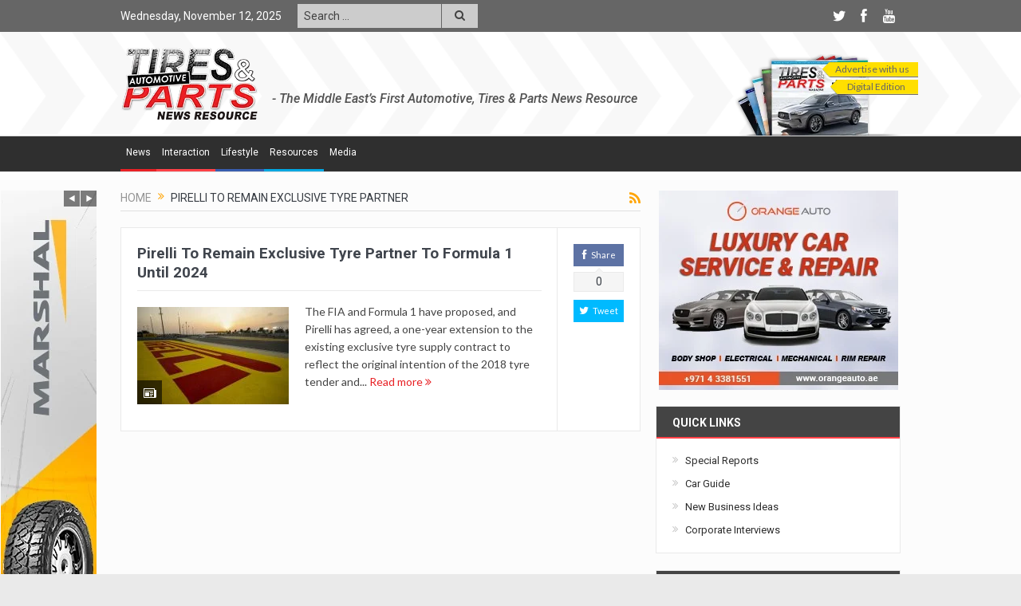

--- FILE ---
content_type: text/html; charset=UTF-8
request_url: https://tiresandparts.net/tag/pirelli-to-remain-exclusive-tyre-partner/
body_size: 19407
content:
<!DOCTYPE html>
<!--[if lt IE 7]>      <html class="no-js lt-ie9 lt-ie8 lt-ie7" lang="en-US"> <![endif]-->
<!--[if IE 7]>         <html class="no-js lt-ie9 lt-ie8" lang="en-US"> <![endif]-->
<!--[if IE 8]>         <html class="no-js lt-ie9" lang="en-US"> <![endif]-->
<!--[if gt IE 8]><!--> <html class="no-js" lang="en-US"> <!--<![endif]-->
    <head>
	<meta charset="UTF-8" />
        <meta http-equiv="X-UA-Compatible" content="IE=edge,chrome=1">
	<title>Pirelli To Remain Exclusive Tyre Partner Archives - Tires &amp; Parts News</title>
	<link rel="profile" href="http://gmpg.org/xfn/11">
	<link rel="pingback" href="https://tiresandparts.net/xmlrpc.php">

<meta name="viewport" content="width=device-width, initial-scale=1, maximum-scale=1">
<link rel="shortcut icon" href="https://tiresandparts.net/wp-content/uploads/tp-icon.png" />
<link rel="apple-touch-icon" href="https://tiresandparts.net/wp-content/uploads/tp-icon.png" />

<link rel="pingback" href="https://tiresandparts.net/xmlrpc.php" />
        <!--[if lt IE 9]>
	<script src="https://tiresandparts.net/wp-content/themes/tiresandpartsnews/framework/helpers/js/html5.js"></script>
	<script src="https://tiresandparts.net/wp-content/themes/tiresandpartsnews/framework/helpers/js/IE9.js"></script>
	<![endif]-->
	
<!-- This site is optimized with the Yoast SEO plugin v12.4 - https://yoast.com/wordpress/plugins/seo/ -->
<meta name="robots" content="max-snippet:-1, max-image-preview:large, max-video-preview:-1"/>
<link rel="canonical" href="https://tiresandparts.net/tag/pirelli-to-remain-exclusive-tyre-partner/" />
<meta name="twitter:card" content="summary" />
<meta name="twitter:title" content="Pirelli To Remain Exclusive Tyre Partner Archives - Tires &amp; Parts News" />
<script type='application/ld+json' class='yoast-schema-graph yoast-schema-graph--main'>{"@context":"https://schema.org","@graph":[{"@type":"WebSite","@id":"https://tiresandparts.net/#website","url":"https://tiresandparts.net/","name":"Tires &amp; Parts News","potentialAction":{"@type":"SearchAction","target":"https://tiresandparts.net/?s={search_term_string}","query-input":"required name=search_term_string"}},{"@type":"CollectionPage","@id":"https://tiresandparts.net/tag/pirelli-to-remain-exclusive-tyre-partner/#webpage","url":"https://tiresandparts.net/tag/pirelli-to-remain-exclusive-tyre-partner/","inLanguage":"en-US","name":"Pirelli To Remain Exclusive Tyre Partner Archives - Tires &amp; Parts News","isPartOf":{"@id":"https://tiresandparts.net/#website"}}]}</script>
<!-- / Yoast SEO plugin. -->

<link rel='dns-prefetch' href='//fonts.googleapis.com' />
<link rel='dns-prefetch' href='//s.w.org' />
<link rel="alternate" type="application/rss+xml" title="Tires &amp; Parts News &raquo; Feed" href="https://tiresandparts.net/feed/" />
<link rel="alternate" type="application/rss+xml" title="Tires &amp; Parts News &raquo; Comments Feed" href="https://tiresandparts.net/comments/feed/" />
<link rel="alternate" type="application/rss+xml" title="Tires &amp; Parts News &raquo; Pirelli To Remain Exclusive Tyre Partner Tag Feed" href="https://tiresandparts.net/tag/pirelli-to-remain-exclusive-tyre-partner/feed/" />
		<script type="text/javascript">
			window._wpemojiSettings = {"baseUrl":"https:\/\/s.w.org\/images\/core\/emoji\/11\/72x72\/","ext":".png","svgUrl":"https:\/\/s.w.org\/images\/core\/emoji\/11\/svg\/","svgExt":".svg","source":{"concatemoji":"https:\/\/tiresandparts.net\/wp-includes\/js\/wp-emoji-release.min.js?ver=5.0.24"}};
			!function(e,a,t){var n,r,o,i=a.createElement("canvas"),p=i.getContext&&i.getContext("2d");function s(e,t){var a=String.fromCharCode;p.clearRect(0,0,i.width,i.height),p.fillText(a.apply(this,e),0,0);e=i.toDataURL();return p.clearRect(0,0,i.width,i.height),p.fillText(a.apply(this,t),0,0),e===i.toDataURL()}function c(e){var t=a.createElement("script");t.src=e,t.defer=t.type="text/javascript",a.getElementsByTagName("head")[0].appendChild(t)}for(o=Array("flag","emoji"),t.supports={everything:!0,everythingExceptFlag:!0},r=0;r<o.length;r++)t.supports[o[r]]=function(e){if(!p||!p.fillText)return!1;switch(p.textBaseline="top",p.font="600 32px Arial",e){case"flag":return s([55356,56826,55356,56819],[55356,56826,8203,55356,56819])?!1:!s([55356,57332,56128,56423,56128,56418,56128,56421,56128,56430,56128,56423,56128,56447],[55356,57332,8203,56128,56423,8203,56128,56418,8203,56128,56421,8203,56128,56430,8203,56128,56423,8203,56128,56447]);case"emoji":return!s([55358,56760,9792,65039],[55358,56760,8203,9792,65039])}return!1}(o[r]),t.supports.everything=t.supports.everything&&t.supports[o[r]],"flag"!==o[r]&&(t.supports.everythingExceptFlag=t.supports.everythingExceptFlag&&t.supports[o[r]]);t.supports.everythingExceptFlag=t.supports.everythingExceptFlag&&!t.supports.flag,t.DOMReady=!1,t.readyCallback=function(){t.DOMReady=!0},t.supports.everything||(n=function(){t.readyCallback()},a.addEventListener?(a.addEventListener("DOMContentLoaded",n,!1),e.addEventListener("load",n,!1)):(e.attachEvent("onload",n),a.attachEvent("onreadystatechange",function(){"complete"===a.readyState&&t.readyCallback()})),(n=t.source||{}).concatemoji?c(n.concatemoji):n.wpemoji&&n.twemoji&&(c(n.twemoji),c(n.wpemoji)))}(window,document,window._wpemojiSettings);
		</script>
		<style type="text/css">
img.wp-smiley,
img.emoji {
	display: inline !important;
	border: none !important;
	box-shadow: none !important;
	height: 1em !important;
	width: 1em !important;
	margin: 0 .07em !important;
	vertical-align: -0.1em !important;
	background: none !important;
	padding: 0 !important;
}
</style>
<link rel='stylesheet' id='wp-block-library-css'  href='https://tiresandparts.net/wp-includes/css/dist/block-library/style.min.css?ver=5.0.24' type='text/css' media='all' />
<link rel='stylesheet' id='plugins-css'  href='https://tiresandparts.net/wp-content/themes/tiresandpartsnews/css/plugins.css?ver=5.0.24' type='text/css' media='all' />
<link rel='stylesheet' id='main-css'  href='https://tiresandparts.net/wp-content/themes/tiresandpartsnews/css/main.css?ver=5.0.24' type='text/css' media='all' />
<link rel='stylesheet' id='responsive-css'  href='https://tiresandparts.net/wp-content/themes/tiresandpartsnews/css/media.css?ver=5.0.24' type='text/css' media='all' />
<link rel='stylesheet' id='style-css'  href='https://tiresandparts.net/wp-content/themes/tiresandpartsnews/style.css?ver=5.0.24' type='text/css' media='all' />
<!--[if lt IE 9]>
<link rel='stylesheet' id='vc_lte_ie9-css'  href='https://tiresandparts.net/wp-content/plugins/js_composer/assets/css/vc_lte_ie9.min.css?ver=6.0.3' type='text/css' media='screen' />
<![endif]-->
<link rel='stylesheet' id='redux-google-fonts-mom_options-css'  href='https://fonts.googleapis.com/css?family=Roboto%3A100%2C300%2C400%2C500%2C700%2C900%2C100italic%2C300italic%2C400italic%2C500italic%2C700italic%2C900italic%7CLato&#038;subset=latin&#038;ver=1734088882' type='text/css' media='all' />
<script type='text/javascript' src='https://tiresandparts.net/wp-includes/js/jquery/jquery.js?ver=1.12.4'></script>
<script type='text/javascript' src='https://tiresandparts.net/wp-includes/js/jquery/jquery-migrate.min.js?ver=1.4.1'></script>
<link rel='https://api.w.org/' href='https://tiresandparts.net/wp-json/' />
<link rel="EditURI" type="application/rsd+xml" title="RSD" href="https://tiresandparts.net/xmlrpc.php?rsd" />
<link rel="wlwmanifest" type="application/wlwmanifest+xml" href="https://tiresandparts.net/wp-includes/wlwmanifest.xml" /> 
<meta name="generator" content="WordPress 5.0.24" />
<meta name="generator" content="Powered by WPBakery Page Builder - drag and drop page builder for WordPress."/>
<style type="text/css" title="dynamic-css" class="options-output">.mom_main_font,.topbar,#navigation .main-menu,.breaking-news,.breaking-news .bn-title,.feature-slider li .slide-caption h2,.news-box .nb-header .nb-title,a.show-more,.widget .widget-title,.widget .mom-socials-counter ul li,.main_tabs .tabs a,.mom-login-widget,.mom-login-widget input,.mom-newsletter h4,.mom-newsletter input,.mpsw-slider .slide-caption,.tagcloud a,button,input,select,textarea,.weather-widget,.weather-widget h3,.nb-inner-wrap .search-results-title,.show_all_results,.mom-social-share .ss-icon span.count,.mom-timeline,.mom-reveiw-system .review-header h2,.mom-reveiw-system .review-summary h3,.mom-reveiw-system .user-rate h3,.mom-reveiw-system .review-summary .review-score,.mom-reveiw-system .mom-bar,.mom-reveiw-system .review-footer,.mom-reveiw-system .stars-cr .cr,.mom-reveiw-system .review-circles .review-circle,.p-single .post-tags,.np-posts ul li .details .link,h2.single-title,.page-title,label,.portfolio-filter li,.pagination .main-title h1,.main-title h2,.main-title h3,.main-title h4,.main-title h5,.main-title h6,.mom-e3lan-empty,.user-star-rate .yr,.comment-wrap .commentnumber,.copyrights-area,.news-box .nb-footer a,#bbpress-forums li.bbp-header,.bbp-forum-title,div.bbp-template-notice,div.indicator-hint,#bbpress-forums fieldset.bbp-form legend,.bbp-s-title,#bbpress-forums .bbp-admin-links a,#bbpress-forums #bbp-user-wrapper h2.entry-title,.mom_breadcrumb,.single-author-box .articles-count,.not-found-wrap,.not-found-wrap h1,.gallery-post-slider.feature-slider li .slide-caption.fs-caption-alt p,.chat-author,.accordion .acc_title,.acch_numbers,.logo span,.device-menu-holder,#navigation .device-menu,.widget li .cat_num, .wp-caption-text, .mom_quote, div.progress_bar span, .widget_display_stats dl, .feature-slider .fs-nav.numbers a{font-family:Roboto;}.button, .scrolling-box .sb-item h3, .widget ul li, .older-articles ul li, .copyrights-text, #comments .single-comment .comment-content .comment-reply-link, #comments .single-comment .comment-content .comment-edit-link, #navigation .main-menu > li .cats-mega-wrap .subcat li .subcat-title, .widget ul.twiter-list, #bbpress-forums ul.bbp-replies .bbp-reply-content .bbp-author-name, h1, h2, h3, h4, h5, h6{font-family:Roboto;}body{font-family:Lato;font-weight:normal;font-style:normal;color:#444444;}body, body.layout-boxed{background-repeat:repeat-x;background-attachment:fixed;background-position:left top;background-image:url('https://tiresandparts.net/wp-content/uploads/bg.jpg');}{color:#666666;}.topbar, .copyrights-area, .topbar .top-nav > li ul.sub-menu li a:hover{background-color:#666666;}.topbar, .copyrights-area, .topbar .top-nav li a, .copyrights-text, .footer_menu li a{color:#ffffff;}{color:#666666;}.topbar .top-nav > li a:hover, .topbar .top-nav > li.current-menu-item a, .topbar .top-nav > li ul.sub-menu{background-color:#666666;}{color:#cccccc;}.topbar .top-nav > li ul.sub-menu li, .topbar .top-nav > li ul.sub-menu li:hover, .topbar .top-nav > li ul.sub-menu li:hover+li, .topbar .top-nav > li ul.sub-menu li a:hover, .topbar .top-nav > li ul.sub-menu{border-color:#cccccc;}.mom-social-icons li a.vector_icon{color:#ffffff;}{color:#cccccc;}.topbar input, .topbar select, .topbar textarea{background-color:#cccccc;}.topbar input, .topbar select, .topbar textarea{color:#424242;}{color:#cccccc;}.topbar .search-form button{background-color:#cccccc;}.topbar .search-form button{color:#424242;}.header{background-repeat:no-repeat;background-size:cover;background-position:left top;background-image:url('https://tiresandparts.net/wp-content/uploads/headerbg.png');}.navigation-inner,#navigation .nav-button, .nb-inner-wrap .search-results-title, .show_all_results, .nb-inner-wrap ul.s-results .s-img .post_format{background-color:#2f2f2f;}.main-menu > li:not(.current-menu-item):not(.current-menu-ancestor) > a, #navigation .nav-button, .nb-inner-wrap ul.s-results .s-details h4, .nb-inner-wrap .search-results-title, .show_all_results a,  .ajax_search_results .sw-not_found{color:#ffffff;}{color:#2f2f2f;}.breaking-news .bn-title{background-color:#2f2f2f;}.breaking-news .bn-title:after{border-left-color:#2f2f2f;}body.rtl .breaking-news .bn-title:after{border-right-color:#2f2f2f;}{color:#cbcbcb;}#footer{background-color:#cbcbcb;}#footer .widget .widget-title{color:#666666;}{color:#cbcbcb;}#footer .widget .widget-title{border-color:#cbcbcb;}#footer .widget, #footer .widget a{color:#666666;}{color:#cbcbcb;}#footer .widget ul li{border-color:#cbcbcb;}</style><style type="text/css">
    
.header > .inner, .header .logo {
line-height: 128px;
height: 128px;
}
.topbar ::-webkit-input-placeholder {
color:#424242;
}
.topbar  :-moz-placeholder { /* Firefox 18- */
color:#424242;  
}
.topbar ::-moz-placeholder {  /* Firefox 19+ */
color:#424242;  
}
.topbar :-ms-input-placeholder {  
color:#424242;  
}
.show_all_results a i, .search-wrap ul.s-results .s-img .post_format {
color: #ffffff;
}
/* Category background */
                        .simptip-movable:after, .simptip-movable:before {
-moz-box-sizing: content-box !important;
-webkit-box-sizing: content-box !important;
box-sizing: content-box !important;    
}                    


.related.products {
visibility:hidden;
}


/* tp header customisation starts here */

#tpheader {
	width: 810px;
margin-right: -22px;
	}

#tpheader #tpsubscribebutton {
	float: right;
	height: 95px;
	width: 230px;
	background-image: url(https://tiresandparts.net/wp-content/uploads/subscribebg.png);
	background-repeat: no-repeat;
	background-position: center bottom;
	padding-top: 15px;
}
#tpheader #tptagline {
	float: left;
	height: 30px;
	width: 538px;
	line-height: 18px;
	font-size: 16px;
	font-weight: 500;
	color: #535353;
	font-family: 'Roboto', sans-serif;
	font-style: italic;
	margin-top: 55px;
}
@media only screen and (min-width: 0) and (max-width: 1000px) {
#tpheader #tptagline {
	display: none;
}	
}
a.tpsubscribemenulink {
	font-weight: normal;
	height: 19px;
	border-top-style: none;
	border-right-style: none;
	border-bottom-style: none;
	border-left-style: none;
	line-height: 18px;
	width: 115px;
	float: right;
	clear: both;
	font-size: 12px;
	text-align: center;
	background-image: url(https://tiresandparts.net/wp-content/uploads/subscribearrow.png);
	background-repeat: no-repeat;
	background-position: left top;
	margin: 3px 0 0 0;
	padding: 0 0 0 5px;
	color: #666666;
}

a.tpsubscribemenulink:hover {
	color: #FFF;
	background-image: url(https://tiresandparts.net/wp-content/uploads/subscribearrowhover.png);
	background-repeat: no-repeat;
	background-position: left top;
}

/* tp header customisation ends here */


/* Custom menu colors starts here */

.navigation_highlight_ancestor #navigation .main-menu > li.current-menu-parent > a {color: #000000 !important;}

ul#menu-top-main li.tpmenu1:hover, ul#menu-top-main li.tpmenu1 a:hover {
	background-color: #e82125;
	color: #ffffff;
border-color: #e82125;
	}
#navigation .main-menu > li.tpmenu1 .cats-mega-wrap .subcat li .subcat-title a:hover {
	background-color: #e82125;
	color: #ffffff;
	}
ul#menu-top-main li.tpmenu2:hover, ul#menu-top-main li.tpmenu2 a:hover {
	background-color: #ff4147;
	color: #ffffff;
	}
#navigation .main-menu > li.tpmenu2 .cats-mega-wrap .subcat li .subcat-title a:hover {
	background-color: #ff4147;
	color: #ffffff;
	}
ul#menu-top-main li.tpmenu3:hover, ul#menu-top-main li.tpmenu3 a:hover {
	background-color: #385dae;
	color: #ffffff;
	}
#navigation .main-menu > li.tpmenu3 .cats-mega-wrap .subcat li .subcat-title a:hover {
	background-color: #385dae;
	color: #ffffff;
	}
ul#menu-top-main li.tpmenu4:hover, ul#menu-top-main li.tpmenu4 a:hover {
	background-color: #00a7e1;
	color: #ffffff;
	}
#navigation .main-menu > li.tpmenu4 .cats-mega-wrap .subcat li .subcat-title a:hover {
	background-color: #00a7e1;
	color: #ffffff;
	}
ul#menu-top-main li.tpmenu5:hover, ul#menu-top-main li.tpmenu5 a:hover {
	background-color: #f7941d;
	color: #ffffff;
	}
#navigation .main-menu > li.tpmenu5 .cats-mega-wrap .subcat li .subcat-title a:hover {
	background-color: #f7941d;
	color: #ffffff;
	}
ul#menu-top-main li.tpmenu6:hover, ul#menu-top-main li.tpmenu6 a:hover {
	background-color: #ffcc00;
	color: #ffffff;
	}
#navigation .main-menu > li.tpmenu6 .cats-mega-wrap .subcat li .subcat-title a:hover {
	background-color: #ffcc00;
	color: #ffffff;
	}
ul#menu-top-main li.tpmenu7:hover, ul#menu-top-main li.tpmenu7 a:hover {
	background-color: #096549;
	color: #ffffff;
	}
#navigation .main-menu > li.tpmenu7 .cats-mega-wrap .subcat li .subcat-title a:hover {
	background-color: #096549;
	color: #ffffff;
	}
ul#menu-top-main li.tpmenu8:hover, ul#menu-top-main li.tpmenu8 a:hover {
	background-color: #9fd9b4;
	color: #ffffff;
	}
#navigation .main-menu > li.tpmenu8 .cats-mega-wrap .subcat li .subcat-title a:hover {
	background-color: #9fd9b4;
	color: #ffffff;
	}
ul#menu-top-main li.tpmenu9:hover, ul#menu-top-main li.tpmenu9 a:hover {
	background-color: #442161;
	color: #ffffff;
	}
#navigation .main-menu > li.tpmenu9 .cats-mega-wrap .subcat li .subcat-title a:hover {
	background-color: #442161;
	color: #ffffff;
	}
ul#menu-top-main li.tpmenu10:hover, ul#menu-top-main li.tpmenu10 a:hover {
	background-color: #D29FC9;
	color: #ffffff;
	}
#navigation .main-menu > li.tpmenu10 .cats-mega-wrap .subcat li .subcat-title a:hover {
	background-color: #D29FC9;
	color: #ffffff;
	}
	





ul#menu-top-main li.tpmenu1 {
	border-bottom: #e82125 3px solid;
	}
ul#menu-top-main li.tpmenu2 {
	border-bottom: #ff4147 3px solid;
	}
ul#menu-top-main li.tpmenu3 {
	border-bottom: #385dae 3px solid;
	}
ul#menu-top-main li.tpmenu4 {
	border-bottom: #00a7e1 3px solid;
	}
ul#menu-top-main li.tpmenu5 {
	border-bottom: #f7941d 3px solid;
	}
ul#menu-top-main li.tpmenu6 {
	border-bottom: #ffcc00 3px solid;
	}
ul#menu-top-main li.tpmenu7 {
	border-bottom: #096549 3px solid;
	}
ul#menu-top-main li.tpmenu8 {
	border-bottom: #9fd9b4 3px solid;
	}
ul#menu-top-main li.tpmenu9 {
	border-bottom: #442161 3px solid;
	}
ul#menu-top-main li.tpmenu10 {
	border-bottom: #D29FC9 3px solid;
	}
/* Custom menu colors ends here */

/* Custom Title Bottom Border color Starts here */

div.titlecolor1 header.nb-header, div.titlecolor1 div.main_tabs ul.tabs, div.sidebar div.widget-1 div.widget-head, div.advanced-search-form + div.news-box header.nb-header {
	border-bottom: #e82125 2px solid;
	}
div.titlecolor2 header.nb-header, div.titlecolor2 div.main_tabs ul.tabs, div.sidebar div.widget-2 div.widget-head {
	border-bottom: #ff4147 2px solid;
	}
div.titlecolor3 header.nb-header, div.titlecolor3 div.main_tabs ul.tabs, div.sidebar div.widget-3 div.widget-head {
	border-bottom: #385dae 2px solid;
	}
div.titlecolor4 header.nb-header, div.titlecolor4 div.main_tabs ul.tabs, div.sidebar div.widget-4 div.widget-head {
	border-bottom: #00a7e1 2px solid;
	}
div.titlecolor5 header.nb-header, div.titlecolor5 div.main_tabs ul.tabs, div.sidebar div.widget-5 div.widget-head {
	border-bottom: #f7941d 2px solid;
	}
div.titlecolor6 header.nb-header, div.titlecolor6 div.main_tabs ul.tabs, div.sidebar div.widget-6 div.widget-head {
	border-bottom: #ffcc00 2px solid;
	}
div.titlecolor7 header.nb-header, div.titlecolor7 div.main_tabs ul.tabs, div.sidebar div.widget-7 div.widget-head {
	border-bottom: #096549 2px solid;
	}
div.titlecolor8 header.nb-header, div.titlecolor8 div.main_tabs ul.tabs, div.sidebar div.widget-8 div.widget-head {
	border-bottom: #9fd9b4 2px solid;
	}
div.titlecolor9 header.nb-header, div.titlecolor9 div.main_tabs ul.tabs, div.sidebar div.widget-9 div.widget-head {
	border-bottom: #442161 2px solid;
	}
div.titlecolor10 header.nb-header, div.titlecolor10 div.main_tabs ul.tabs, div.sidebar div.widget-10 div.widget-head {
	border-bottom: #D29FC9 2px solid;
	}
/* Custom Title Bottom Border color Ends here */

#header-wrapper .top_banner .inner {width: 1000px !important;}</style>
<noscript><style> .wpb_animate_when_almost_visible { opacity: 1; }</style></noscript>    </head>
    <body class="archive tag tag-pirelli-to-remain-exclusive-tyre-partner tag-9745 right-sidebar layout-boxed fade-imgs-in-appear sticky_navigation_on navigation_highlight_ancestor ticker_has_live_time time_in_twelve_format smooth_scroll_enable open_images_in_lightbox wpb-js-composer js-comp-ver-6.0.3 vc_responsive" itemscope="itemscope" itemtype="http://schema.org/WebPage">
    
        <!--[if lt IE 7]>
            <p class="browsehappy">You are using an <strong>outdated</strong> browser. Please <a href="http://browsehappy.com/">upgrade your browser</a> to improve your experience.</p>
        <![endif]-->
        <div class="boxed-wrap clearfix">
	    <div id="header-wrapper">
                         <div class="topbar">
  <div class="inner">
    <div class="today_date">
Wednesday, November 12, 2025</div>
        <div class="top-left-content">
                                    <div class="search-form">
                            <form method="get" action="https://tiresandparts.net">
                                <input type="text" name="s" placeholder="Search ...">
                                <button class="button"><i class="fa-icon-search"></i></button>
                            </form>
                        </div>
		       </div> <!--tb left-->
        <div class="top-right-content">
            		    <ul class="mom-social-icons">
                    <li class="twitter"><a target="_blank" class="vector_icon" href="https://twitter.com/TiresParts"><i class="fa-icon-twitter"></i></a></li>
        
                <li class="facebook"><a target="_blank" class="vector_icon" href="https://www.facebook.com/TiresandParts"><i class="fa-icon-facebook "></i></a></li>        
        
        
        
                        <li class="youtube"><a target="_blank" class="vector_icon" href="https://www.youtube.com/user/TiresandParts"><i class="fa-icon-youtube"></i></a></li>
        
        
        
        

        

        
                        	
	    </ul>
                    </div> <!--tb right-->
</div>
 </div> <!--topbar-->
             <header class="header " itemscope="itemscope" itemtype="http://schema.org/WPHeader" role="banner">
                <div class="inner">
						                    <div class="logo">
					                    <a href="https://tiresandparts.net">
		                                                    <img src="https://tiresandparts.net/wp-content/uploads/logo90-2.png" alt="Tires &amp; Parts News" width="173" height="90" />
                                                                    <img class="mom_retina_logo" src="https://tiresandparts.net/wp-content/uploads/logo180.png" width="173" height="90" alt="Tires &amp; Parts News" />
                        		                    </a>

					
                    </div>
                    <div class="header-right header-right_custom-content" style="margin-top:20px">  <div id="tpheader">
    <div id="tpsubscribebutton">
    <a href="https://tiresandparts.net/advertise-with-us" target="_blank" class="tpsubscribemenulink">Advertise with us</a>
    <a href="https://tiresandparts.net/mag/dec2024.pdf" target="_blank" class="tpsubscribemenulink" style="width:105px;">Digital Edition</a>
    </div>
<div id="tptagline">- The Middle East’s First Automotive, Tires &amp; Parts News Resource</div>
  </div></div>
                <div class="clear"></div>
                </div>
            </header>
	    	    </div> <!--header wrap-->
                                    <nav id="navigation" itemtype="http://schema.org/SiteNavigationElement" itemscope="itemscope" role="navigation" class="dd-effect-slide nov_white_off ">
                <div class="navigation-inner">
                <div class="inner">
                    <a class="sticky_logo" href="https://tiresandparts.net"><img src="https://tiresandparts.net/wp-content/uploads/tpfavicon32.png" alt="Tires &amp; Parts News"></a>                                            <ul id="menu-top-main" class="main-menu mom_visibility_desktop"><li id="menu-item-2275" class="tpmenu1 menu-item menu-item-type-taxonomy menu-item-object-category menu-item-has-children menu-parent-item mom_mega_cats menu-item-depth-0"><a title="News on Automotive, Tires, Parts, Interviews, New Business Ideas" href="https://tiresandparts.net/news/">News</a><div class='cats-mega-wrap mom_cats_horizontal'>
<div class="cats-mega-inner">

<ul class="sub-menu ">
	<li id="menu-item-2276" class="menu-item menu-item-type-taxonomy menu-item-object-category mom_default_menu_item active menu-item-depth-1"><a title="Automotive News" href="https://tiresandparts.net/news/automotive/">Automotive</a></li>
	<li id="menu-item-2278" class="menu-item menu-item-type-taxonomy menu-item-object-category mom_default_menu_item menu-item-depth-1"><a title="Tires News" href="https://tiresandparts.net/news/tires/">Tires</a></li>
	<li id="menu-item-2277" class="menu-item menu-item-type-taxonomy menu-item-object-category mom_default_menu_item menu-item-depth-1"><a title="Automotive Parts News" href="https://tiresandparts.net/news/parts/">Parts</a></li>
	<li id="menu-item-4385" class="menu-item menu-item-type-taxonomy menu-item-object-category mom_default_menu_item menu-item-depth-1"><a title="Interviews of Automotive Industry Professionals" href="https://tiresandparts.net/news/interviews/">Interviews</a></li>
	<li id="menu-item-4386" class="menu-item menu-item-type-taxonomy menu-item-object-category mom_default_menu_item menu-item-depth-1"><a title="New Business Ideas" href="https://tiresandparts.net/news/new-business-ideas/">New Business Ideas</a></li>
</ul>
<div class='subcat'><div class='active mom-cat-latest' id='mn-latest-2276' data-id='609' data-object='category' data-layout='horz'><ul id='mn-ul-latest-2276'><li class='has-thumbnail' ><div class='subcat-thumbnail'><a href='https://tiresandparts.net/interaction/blog/how-selfdrive-mobility-is-steering-the-uaes-new-driving-culture/' title='How SelfDrive Mobility is Steering the UAE’s New Driving Culture'><img src='https://tiresandparts.net/wp-content/uploads/soham-shah-120x76.png' alt='How SelfDrive Mobility is Steering the UAE’s New Driving Culture' width='117' height='74'></a></div><div class='subcat-title'><a href='https://tiresandparts.net/interaction/blog/how-selfdrive-mobility-is-steering-the-uaes-new-driving-culture/' title='How SelfDrive Mobility is Steering the UAE’s New Driving Culture'> How SelfDrive Mobility is Steering the UAE’s New Driving Culture</a><span>  1 month ago</span></div></li><li class='has-thumbnail' ><div class='subcat-thumbnail'><a href='https://tiresandparts.net/news/automotive/vehicle-report-turns-one-disrupting-used-car-buying-for-over-42000-uae-drivers-and-counting/' title='Vehicle Report Turns One: Disrupting Used Car Buying for Over 42,000 UAE Drivers and Counting'><img src='https://tiresandparts.net/wp-content/uploads/AutoData-Team-120x76.jpg' alt='Vehicle Report Turns One: Disrupting Used Car Buying for Over 42,000 UAE Drivers and Counting' width='117' height='74'></a></div><div class='subcat-title'><a href='https://tiresandparts.net/news/automotive/vehicle-report-turns-one-disrupting-used-car-buying-for-over-42000-uae-drivers-and-counting/' title='Vehicle Report Turns One: Disrupting Used Car Buying for Over 42,000 UAE Drivers and Counting'> Vehicle Report Turns One: Disrupting Used Car Buying for Over 42,000 UAE Drivers and Counting</a><span>  5 months ago</span></div></li><li class='has-thumbnail' ><div class='subcat-thumbnail'><a href='https://tiresandparts.net/interaction/blog/boost-diesel-power-with-a-pdi-performance-tuner/' title='Boost Diesel Power with a PDI Performance Tuner'><img src='https://tiresandparts.net/wp-content/uploads/ChatGPT-Image-Jun-13-2025-01_39_54-PM-120x76.png' alt='Boost Diesel Power with a PDI Performance Tuner' width='117' height='74'></a></div><div class='subcat-title'><a href='https://tiresandparts.net/interaction/blog/boost-diesel-power-with-a-pdi-performance-tuner/' title='Boost Diesel Power with a PDI Performance Tuner'> Boost Diesel Power with a PDI Performance Tuner</a><span>  5 months ago</span></div></li></ul><a href='https://tiresandparts.net/news/automotive/' title='Automotive News' class='view_all_posts'>View all<i class='long-arrow-icon'></i></a></div><div class=' mom-cat-latest' id='mn-latest-2278' data-id='620' data-object='category' data-layout='horz'><ul id='mn-ul-latest-2278'></ul><a href='https://tiresandparts.net/news/tires/' title='Tires News' class='view_all_posts'>View all<i class='long-arrow-icon'></i></a></div><div class=' mom-cat-latest' id='mn-latest-2277' data-id='621' data-object='category' data-layout='horz'><ul id='mn-ul-latest-2277'></ul><a href='https://tiresandparts.net/news/parts/' title='Automotive Parts News' class='view_all_posts'>View all<i class='long-arrow-icon'></i></a></div><div class=' mom-cat-latest' id='mn-latest-4385' data-id='758' data-object='category' data-layout='horz'><ul id='mn-ul-latest-4385'></ul><a href='https://tiresandparts.net/news/interviews/' title='Interviews of Automotive Industry Professionals' class='view_all_posts'>View all<i class='long-arrow-icon'></i></a></div><div class=' mom-cat-latest' id='mn-latest-4386' data-id='757' data-object='category' data-layout='horz'><ul id='mn-ul-latest-4386'></ul><a href='https://tiresandparts.net/news/new-business-ideas/' title='New Business Ideas' class='view_all_posts'>View all<i class='long-arrow-icon'></i></a></div></div> 
</div>
</div>
<i class='responsive-caret'></i>
</li>
<li id="menu-item-2279" class="tpmenu2 menu-item menu-item-type-taxonomy menu-item-object-category menu-item-has-children menu-parent-item mom_mega_cats menu-item-depth-0"><a title="Interaction and Blog from the Automotive Industry" href="https://tiresandparts.net/interaction/">Interaction</a><div class='cats-mega-wrap '>
<div class="cats-mega-inner">

<ul class="sub-menu ">
	<li id="menu-item-2280" class="menu-item menu-item-type-taxonomy menu-item-object-category mom_default_menu_item active menu-item-depth-1"><a title="Blog by Tires &#038; Parts News" href="https://tiresandparts.net/interaction/blog/">Blog</a></li>
</ul>
<div class='subcat'><div class='active mom-cat-latest' id='mn-latest-2280' data-id='622' data-object='category' data-layout=''><ul id='mn-ul-latest-2280'><li class='has-thumbnail' ><div class='subcat-thumbnail'><a href='https://tiresandparts.net/interaction/blog/how-selfdrive-mobility-is-steering-the-uaes-new-driving-culture/' title='How SelfDrive Mobility is Steering the UAE’s New Driving Culture'><img src='https://tiresandparts.net/wp-content/uploads/soham-shah-90x60.png' alt='How SelfDrive Mobility is Steering the UAE’s New Driving Culture' width='70' height='47'></a></div><div class='subcat-title'><a href='https://tiresandparts.net/interaction/blog/how-selfdrive-mobility-is-steering-the-uaes-new-driving-culture/' title='How SelfDrive Mobility is Steering the UAE’s New Driving Culture'> How SelfDrive Mobility is Steering the UAE’s New Driving Culture</a><span> - 1 month ago</span></div></li><li class='has-thumbnail' ><div class='subcat-thumbnail'><a href='https://tiresandparts.net/news/automotive/vehicle-report-turns-one-disrupting-used-car-buying-for-over-42000-uae-drivers-and-counting/' title='Vehicle Report Turns One: Disrupting Used Car Buying for Over 42,000 UAE Drivers and Counting'><img src='https://tiresandparts.net/wp-content/uploads/AutoData-Team-90x60.jpg' alt='Vehicle Report Turns One: Disrupting Used Car Buying for Over 42,000 UAE Drivers and Counting' width='70' height='47'></a></div><div class='subcat-title'><a href='https://tiresandparts.net/news/automotive/vehicle-report-turns-one-disrupting-used-car-buying-for-over-42000-uae-drivers-and-counting/' title='Vehicle Report Turns One: Disrupting Used Car Buying for Over 42,000 UAE Drivers and Counting'> Vehicle Report Turns One: Disrupting Used Car Buying for Over 42,000 UAE Drivers and Counting</a><span> - 5 months ago</span></div></li><li class='has-thumbnail' ><div class='subcat-thumbnail'><a href='https://tiresandparts.net/interaction/blog/boost-diesel-power-with-a-pdi-performance-tuner/' title='Boost Diesel Power with a PDI Performance Tuner'><img src='https://tiresandparts.net/wp-content/uploads/ChatGPT-Image-Jun-13-2025-01_39_54-PM-90x60.png' alt='Boost Diesel Power with a PDI Performance Tuner' width='70' height='47'></a></div><div class='subcat-title'><a href='https://tiresandparts.net/interaction/blog/boost-diesel-power-with-a-pdi-performance-tuner/' title='Boost Diesel Power with a PDI Performance Tuner'> Boost Diesel Power with a PDI Performance Tuner</a><span> - 5 months ago</span></div></li><li class='has-thumbnail' ><div class='subcat-thumbnail'><a href='https://tiresandparts.net/interaction/blog/precision-power-leveraging-the-12-7-detroit-turbo-for-peak-diesel-performance/' title='Precision Power: Leveraging the 12.7 Detroit Turbo for Peak Diesel Performance'><img src='https://tiresandparts.net/wp-content/uploads/detroit-turbo-90x60.jpg' alt='Precision Power: Leveraging the 12.7 Detroit Turbo for Peak Diesel Performance' width='70' height='47'></a></div><div class='subcat-title'><a href='https://tiresandparts.net/interaction/blog/precision-power-leveraging-the-12-7-detroit-turbo-for-peak-diesel-performance/' title='Precision Power: Leveraging the 12.7 Detroit Turbo for Peak Diesel Performance'> Precision Power: Leveraging the 12.7 Detroit Turbo for Peak Diesel Performance</a><span> - 6 months ago</span></div></li></ul><a href='https://tiresandparts.net/interaction/blog/' title='Blog by Tires &#038; Parts News' class='view_all_posts'>View all<i class='long-arrow-icon'></i></a></div></div> 
</div>
</div>
<i class='responsive-caret'></i>
</li>
<li id="menu-item-2281" class="tpmenu3 menu-item menu-item-type-taxonomy menu-item-object-category menu-item-has-children menu-parent-item mom_mega_cats menu-item-depth-0"><a title="Lifestyle Updates" href="https://tiresandparts.net/lifestyle/">Lifestyle</a><div class='cats-mega-wrap '>
<div class="cats-mega-inner">

<ul class="sub-menu ">
	<li id="menu-item-2282" class="menu-item menu-item-type-taxonomy menu-item-object-category mom_default_menu_item active menu-item-depth-1"><a title="Hot Products" href="https://tiresandparts.net/lifestyle/hot-products/">Hot Products</a></li>
	<li id="menu-item-4387" class="menu-item menu-item-type-taxonomy menu-item-object-category mom_default_menu_item menu-item-depth-1"><a title="Health &#038; Fitness" href="https://tiresandparts.net/lifestyle/health-fitness/">Health &#038; Fitness</a></li>
</ul>
<div class='subcat'><div class='active mom-cat-latest' id='mn-latest-2282' data-id='623' data-object='category' data-layout=''><ul id='mn-ul-latest-2282'><li class='has-thumbnail' ><div class='subcat-thumbnail'><a href='https://tiresandparts.net/lifestyle/hot-products/yango-maps-announced-as-the-official-navigation-partner-for-liwa-village/' title='Yango Maps Announced as the Official Navigation Partner for Liwa Village'><img src='https://tiresandparts.net/wp-content/uploads/Image-2-Interactive-digital-festival-map-of-Liwa-Village-on-Yango-Maps-90x60.png' alt='Yango Maps Announced as the Official Navigation Partner for Liwa Village' width='70' height='47'></a></div><div class='subcat-title'><a href='https://tiresandparts.net/lifestyle/hot-products/yango-maps-announced-as-the-official-navigation-partner-for-liwa-village/' title='Yango Maps Announced as the Official Navigation Partner for Liwa Village'> Yango Maps Announced as the Official Navigation Partner for Liwa Village</a><span> - 11 months ago</span></div></li><li class='has-thumbnail' ><div class='subcat-thumbnail'><a href='https://tiresandparts.net/lifestyle/hot-products/huawei-launches-groundbreaking-products-to-redefine-foldable-audio-and-design-excellence/' title='Huawei Launches Groundbreaking Products to Redefine Foldable, Audio, and Design Excellence'><img src='https://tiresandparts.net/wp-content/uploads/Screenshot-13-90x60.png' alt='Huawei Launches Groundbreaking Products to Redefine Foldable, Audio, and Design Excellence' width='70' height='47'></a></div><div class='subcat-title'><a href='https://tiresandparts.net/lifestyle/hot-products/huawei-launches-groundbreaking-products-to-redefine-foldable-audio-and-design-excellence/' title='Huawei Launches Groundbreaking Products to Redefine Foldable, Audio, and Design Excellence'> Huawei Launches Groundbreaking Products to Redefine Foldable, Audio, and Design Excellence</a><span> - 11 months ago</span></div></li><li class='has-thumbnail' ><div class='subcat-thumbnail'><a href='https://tiresandparts.net/lifestyle/hot-products/msi-limited-edition-stealth-16-mercedes-amg-motorsport-is-now-ready-to-pre-order/' title='MSI Limited-Edition Stealth 16 Mercedes-AMG Motorsport is Now Ready to Pre-Order'><img src='https://tiresandparts.net/wp-content/uploads/App_banner_1242x821-res-90x60.jpg' alt='MSI Limited-Edition Stealth 16 Mercedes-AMG Motorsport is Now Ready to Pre-Order' width='70' height='47'></a></div><div class='subcat-title'><a href='https://tiresandparts.net/lifestyle/hot-products/msi-limited-edition-stealth-16-mercedes-amg-motorsport-is-now-ready-to-pre-order/' title='MSI Limited-Edition Stealth 16 Mercedes-AMG Motorsport is Now Ready to Pre-Order'> MSI Limited-Edition Stealth 16 Mercedes-AMG Motorsport is Now Ready to Pre-Order</a><span> - 2 years ago</span></div></li><li class='has-thumbnail' ><div class='subcat-thumbnail'><a href='https://tiresandparts.net/lifestyle/hot-products/mercedes-benz-abu-dhabi-launches-website-for-exclusive-lifestyle-and-accessories-collection/' title='Mercedes-Benz Abu Dhabi Launches Website for Exclusive Lifestyle and Accessories Collection'><img src='https://tiresandparts.net/wp-content/uploads/image005-3-90x60.jpg' alt='Mercedes-Benz Abu Dhabi Launches Website for Exclusive Lifestyle and Accessories Collection' width='70' height='47'></a></div><div class='subcat-title'><a href='https://tiresandparts.net/lifestyle/hot-products/mercedes-benz-abu-dhabi-launches-website-for-exclusive-lifestyle-and-accessories-collection/' title='Mercedes-Benz Abu Dhabi Launches Website for Exclusive Lifestyle and Accessories Collection'> Mercedes-Benz Abu Dhabi Launches Website for Exclusive Lifestyle and Accessories Collection</a><span> - 2 years ago</span></div></li></ul><a href='https://tiresandparts.net/lifestyle/hot-products/' title='Hot Products' class='view_all_posts'>View all<i class='long-arrow-icon'></i></a></div><div class=' mom-cat-latest' id='mn-latest-4387' data-id='759' data-object='category' data-layout=''><ul id='mn-ul-latest-4387'></ul><a href='https://tiresandparts.net/lifestyle/health-fitness/' title='Health &#038; Fitness' class='view_all_posts'>View all<i class='long-arrow-icon'></i></a></div></div> 
</div>
</div>
<i class='responsive-caret'></i>
</li>
<li id="menu-item-2283" class="tpmenu4 menu-item menu-item-type-custom menu-item-object-custom menu-item-has-children menu-parent-item mom_default_menu_item menu-item-depth-0"><a title="Resources by Tires &#038; Parts News" href="#">Resources</a>
<ul class="sub-menu ">
	<li id="menu-item-17302" class="menu-item menu-item-type-post_type menu-item-object-page mom_default_menu_item active menu-item-depth-1"><a title="Car Guide and Prices" href="https://tiresandparts.net/carguide/">Car Guide</a></li>
	<li id="menu-item-18914" class="menu-item menu-item-type-custom menu-item-object-custom menu-item-has-children menu-parent-item mom_default_menu_item menu-item-depth-1"><a href="#">Automotive</a>
	<ul class="sub-menu ">
		<li id="menu-item-18919" class="menu-item menu-item-type-post_type menu-item-object-page mom_default_menu_item menu-item-depth-2"><a href="https://tiresandparts.net/resources/car-dealers/">Car Dealers – ME</a></li>
		<li id="menu-item-18920" class="menu-item menu-item-type-post_type menu-item-object-page mom_default_menu_item menu-item-depth-2"><a href="https://tiresandparts.net/resources/car-insurance-companies/">Car Insurance Companies</a></li>
		<li id="menu-item-18921" class="menu-item menu-item-type-post_type menu-item-object-page mom_default_menu_item menu-item-depth-2"><a href="https://tiresandparts.net/resources/car-manufacturers-middle-east/">Car Manufacturers – Middle East</a></li>
		<li id="menu-item-18922" class="menu-item menu-item-type-post_type menu-item-object-page mom_default_menu_item menu-item-depth-2"><a href="https://tiresandparts.net/resources/garages-uae/">Garages – UAE</a></li>
	</ul>
<i class='responsive-caret'></i>
</li>
	<li id="menu-item-18915" class="menu-item menu-item-type-custom menu-item-object-custom menu-item-has-children menu-parent-item mom_default_menu_item menu-item-depth-1"><a href="#">Tires</a>
	<ul class="sub-menu ">
		<li id="menu-item-18925" class="menu-item menu-item-type-post_type menu-item-object-page mom_default_menu_item menu-item-depth-2"><a href="https://tiresandparts.net/resources/tire-dealers/">Tire Dealers</a></li>
		<li id="menu-item-18926" class="menu-item menu-item-type-post_type menu-item-object-page mom_default_menu_item menu-item-depth-2"><a href="https://tiresandparts.net/resources/tire-distributors/">Tire Distributors</a></li>
		<li id="menu-item-18923" class="menu-item menu-item-type-post_type menu-item-object-page mom_default_menu_item menu-item-depth-2"><a href="https://tiresandparts.net/resources/global-tire-report/">Global Tire Report</a></li>
		<li id="menu-item-18924" class="menu-item menu-item-type-post_type menu-item-object-page mom_default_menu_item menu-item-depth-2"><a href="https://tiresandparts.net/resources/oem-tire-manufacturers/">OEM Tire Manufacturers</a></li>
	</ul>
<i class='responsive-caret'></i>
</li>
	<li id="menu-item-18916" class="menu-item menu-item-type-custom menu-item-object-custom menu-item-has-children menu-parent-item mom_default_menu_item menu-item-depth-1"><a href="#">Parts</a>
	<ul class="sub-menu ">
		<li id="menu-item-18917" class="menu-item menu-item-type-post_type menu-item-object-page mom_default_menu_item menu-item-depth-2"><a href="https://tiresandparts.net/resources/auto-parts-companies-global/">Auto Parts Companies – Global</a></li>
		<li id="menu-item-18918" class="menu-item menu-item-type-post_type menu-item-object-page mom_default_menu_item menu-item-depth-2"><a href="https://tiresandparts.net/resources/battery-manufacturers/">Battery Manufacturers</a></li>
	</ul>
<i class='responsive-caret'></i>
</li>
	<li id="menu-item-17303" class="menu-item menu-item-type-post_type menu-item-object-page mom_default_menu_item menu-item-depth-1"><a title="Special Reports" href="https://tiresandparts.net/special-reports/">Special Reports</a></li>
</ul>
<i class='responsive-caret'></i>
</li>
<li id="menu-item-16711" class="tpmenu5 menu-item menu-item-type-taxonomy menu-item-object-category menu-item-has-children menu-parent-item mom_mega_cats menu-item-depth-0"><a title="Latest Media Updates &#8211; Photos and Videos" href="https://tiresandparts.net/media/">Media</a><div class='cats-mega-wrap '>
<div class="cats-mega-inner">

<ul class="sub-menu ">
	<li id="menu-item-16712" class="menu-item menu-item-type-taxonomy menu-item-object-category mom_default_menu_item active menu-item-depth-1"><a title="Photo Updates" href="https://tiresandparts.net/media/photos/">Photos</a></li>
	<li id="menu-item-18781" class="menu-item menu-item-type-taxonomy menu-item-object-category mom_default_menu_item menu-item-depth-1"><a title="Video Updates" href="https://tiresandparts.net/media/videos/">Videos</a></li>
</ul>
<div class='subcat'><div class='active mom-cat-latest' id='mn-latest-16712' data-id='763' data-object='category' data-layout=''><ul id='mn-ul-latest-16712'><li class='has-thumbnail' ><div class='subcat-thumbnail'><a href='https://tiresandparts.net/media/photos/automechanika-frankfurt-2022/' title='Automechanika Frankfurt 2022'><img src='https://tiresandparts.net/wp-content/uploads/automechanika-frankfurt-90x60.jpeg' alt='Automechanika Frankfurt 2022' width='70' height='47'></a></div><div class='subcat-title'><a href='https://tiresandparts.net/media/photos/automechanika-frankfurt-2022/' title='Automechanika Frankfurt 2022'> Automechanika Frankfurt 2022</a><span> - 3 years ago</span></div></li><li class='has-thumbnail' ><div class='subcat-thumbnail'><a href='https://tiresandparts.net/media/photos/sema-show-2016/' title='SEMA Show 2016'><img src='https://tiresandparts.net/wp-content/uploads/SEMA-logo-90x60.jpg' alt='SEMA Show 2016' width='70' height='47'></a></div><div class='subcat-title'><a href='https://tiresandparts.net/media/photos/sema-show-2016/' title='SEMA Show 2016'> SEMA Show 2016</a><span> - 9 years ago</span></div></li><li class='has-thumbnail' ><div class='subcat-thumbnail'><a href='https://tiresandparts.net/media/photos/dubai-international-motor-show-2015/' title='Dubai International Motor Show 2015'><img src='https://tiresandparts.net/wp-content/uploads/921-90x60.jpg' alt='Dubai International Motor Show 2015' width='70' height='47'></a></div><div class='subcat-title'><a href='https://tiresandparts.net/media/photos/dubai-international-motor-show-2015/' title='Dubai International Motor Show 2015'> Dubai International Motor Show 2015</a><span> - 10 years ago</span></div></li><li class='has-thumbnail' ><div class='subcat-thumbnail'><a href='https://tiresandparts.net/media/photos/automechanika-dubai-2015/' title='Automechanika Dubai 2015'><img src='https://tiresandparts.net/wp-content/uploads/920-90x60.jpg' alt='Automechanika Dubai 2015' width='70' height='47'></a></div><div class='subcat-title'><a href='https://tiresandparts.net/media/photos/automechanika-dubai-2015/' title='Automechanika Dubai 2015'> Automechanika Dubai 2015</a><span> - 10 years ago</span></div></li></ul><a href='https://tiresandparts.net/media/photos/' title='Photo Updates' class='view_all_posts'>View all<i class='long-arrow-icon'></i></a></div><div class=' mom-cat-latest' id='mn-latest-18781' data-id='1748' data-object='category' data-layout=''><ul id='mn-ul-latest-18781'></ul><a href='https://tiresandparts.net/media/videos/' title='Video Updates' class='view_all_posts'>View all<i class='long-arrow-icon'></i></a></div></div> 
</div>
</div>
<i class='responsive-caret'></i>
</li>
</ul>                                                                <div class="device-menu-wrap mom_visibility_device">
                        <div id="menu-holder" class="device-menu-holder">
                            <i class="fa-icon-align-justify mh-icon"></i> <span class="the_menu_holder_area"><i class="dmh-icon"></i>Menu</span><i class="mh-caret"></i>
                        </div>
                        <ul id="menu-top-main-1" class="device-menu mom_visibility_device"><li id="menu-item-2275" class="tpmenu1 menu-item menu-item-type-taxonomy menu-item-object-category menu-item-has-children menu-parent-item mom_mega_cats menu-item-depth-0"><a title="News on Automotive, Tires, Parts, Interviews, New Business Ideas" href="https://tiresandparts.net/news/">News</a><div class='cats-mega-wrap mom_cats_horizontal'>
<div class="cats-mega-inner">

<ul class="sub-menu ">
	<li id="menu-item-2276" class="menu-item menu-item-type-taxonomy menu-item-object-category mom_default_menu_item active menu-item-depth-1"><a title="Automotive News" href="https://tiresandparts.net/news/automotive/">Automotive</a></li>
	<li id="menu-item-2278" class="menu-item menu-item-type-taxonomy menu-item-object-category mom_default_menu_item menu-item-depth-1"><a title="Tires News" href="https://tiresandparts.net/news/tires/">Tires</a></li>
	<li id="menu-item-2277" class="menu-item menu-item-type-taxonomy menu-item-object-category mom_default_menu_item menu-item-depth-1"><a title="Automotive Parts News" href="https://tiresandparts.net/news/parts/">Parts</a></li>
	<li id="menu-item-4385" class="menu-item menu-item-type-taxonomy menu-item-object-category mom_default_menu_item menu-item-depth-1"><a title="Interviews of Automotive Industry Professionals" href="https://tiresandparts.net/news/interviews/">Interviews</a></li>
	<li id="menu-item-4386" class="menu-item menu-item-type-taxonomy menu-item-object-category mom_default_menu_item menu-item-depth-1"><a title="New Business Ideas" href="https://tiresandparts.net/news/new-business-ideas/">New Business Ideas</a></li>
</ul>
<i class='responsive-caret'></i>
</li>
<li id="menu-item-2279" class="tpmenu2 menu-item menu-item-type-taxonomy menu-item-object-category menu-item-has-children menu-parent-item mom_mega_cats menu-item-depth-0"><a title="Interaction and Blog from the Automotive Industry" href="https://tiresandparts.net/interaction/">Interaction</a><div class='cats-mega-wrap '>
<div class="cats-mega-inner">

<ul class="sub-menu ">
	<li id="menu-item-2280" class="menu-item menu-item-type-taxonomy menu-item-object-category mom_default_menu_item active menu-item-depth-1"><a title="Blog by Tires &#038; Parts News" href="https://tiresandparts.net/interaction/blog/">Blog</a></li>
</ul>
<i class='responsive-caret'></i>
</li>
<li id="menu-item-2281" class="tpmenu3 menu-item menu-item-type-taxonomy menu-item-object-category menu-item-has-children menu-parent-item mom_mega_cats menu-item-depth-0"><a title="Lifestyle Updates" href="https://tiresandparts.net/lifestyle/">Lifestyle</a><div class='cats-mega-wrap '>
<div class="cats-mega-inner">

<ul class="sub-menu ">
	<li id="menu-item-2282" class="menu-item menu-item-type-taxonomy menu-item-object-category mom_default_menu_item active menu-item-depth-1"><a title="Hot Products" href="https://tiresandparts.net/lifestyle/hot-products/">Hot Products</a></li>
	<li id="menu-item-4387" class="menu-item menu-item-type-taxonomy menu-item-object-category mom_default_menu_item menu-item-depth-1"><a title="Health &#038; Fitness" href="https://tiresandparts.net/lifestyle/health-fitness/">Health &#038; Fitness</a></li>
</ul>
<i class='responsive-caret'></i>
</li>
<li id="menu-item-2283" class="tpmenu4 menu-item menu-item-type-custom menu-item-object-custom menu-item-has-children menu-parent-item mom_default_menu_item menu-item-depth-0"><a title="Resources by Tires &#038; Parts News" href="#">Resources</a>
<ul class="sub-menu ">
	<li id="menu-item-17302" class="menu-item menu-item-type-post_type menu-item-object-page mom_default_menu_item active menu-item-depth-1"><a title="Car Guide and Prices" href="https://tiresandparts.net/carguide/">Car Guide</a></li>
	<li id="menu-item-18914" class="menu-item menu-item-type-custom menu-item-object-custom menu-item-has-children menu-parent-item mom_default_menu_item menu-item-depth-1"><a href="#">Automotive</a>
	<ul class="sub-menu ">
		<li id="menu-item-18919" class="menu-item menu-item-type-post_type menu-item-object-page mom_default_menu_item menu-item-depth-2"><a href="https://tiresandparts.net/resources/car-dealers/">Car Dealers – ME</a></li>
		<li id="menu-item-18920" class="menu-item menu-item-type-post_type menu-item-object-page mom_default_menu_item menu-item-depth-2"><a href="https://tiresandparts.net/resources/car-insurance-companies/">Car Insurance Companies</a></li>
		<li id="menu-item-18921" class="menu-item menu-item-type-post_type menu-item-object-page mom_default_menu_item menu-item-depth-2"><a href="https://tiresandparts.net/resources/car-manufacturers-middle-east/">Car Manufacturers – Middle East</a></li>
		<li id="menu-item-18922" class="menu-item menu-item-type-post_type menu-item-object-page mom_default_menu_item menu-item-depth-2"><a href="https://tiresandparts.net/resources/garages-uae/">Garages – UAE</a></li>
	</ul>
<i class='responsive-caret'></i>
</li>
	<li id="menu-item-18915" class="menu-item menu-item-type-custom menu-item-object-custom menu-item-has-children menu-parent-item mom_default_menu_item menu-item-depth-1"><a href="#">Tires</a>
	<ul class="sub-menu ">
		<li id="menu-item-18925" class="menu-item menu-item-type-post_type menu-item-object-page mom_default_menu_item menu-item-depth-2"><a href="https://tiresandparts.net/resources/tire-dealers/">Tire Dealers</a></li>
		<li id="menu-item-18926" class="menu-item menu-item-type-post_type menu-item-object-page mom_default_menu_item menu-item-depth-2"><a href="https://tiresandparts.net/resources/tire-distributors/">Tire Distributors</a></li>
		<li id="menu-item-18923" class="menu-item menu-item-type-post_type menu-item-object-page mom_default_menu_item menu-item-depth-2"><a href="https://tiresandparts.net/resources/global-tire-report/">Global Tire Report</a></li>
		<li id="menu-item-18924" class="menu-item menu-item-type-post_type menu-item-object-page mom_default_menu_item menu-item-depth-2"><a href="https://tiresandparts.net/resources/oem-tire-manufacturers/">OEM Tire Manufacturers</a></li>
	</ul>
<i class='responsive-caret'></i>
</li>
	<li id="menu-item-18916" class="menu-item menu-item-type-custom menu-item-object-custom menu-item-has-children menu-parent-item mom_default_menu_item menu-item-depth-1"><a href="#">Parts</a>
	<ul class="sub-menu ">
		<li id="menu-item-18917" class="menu-item menu-item-type-post_type menu-item-object-page mom_default_menu_item menu-item-depth-2"><a href="https://tiresandparts.net/resources/auto-parts-companies-global/">Auto Parts Companies – Global</a></li>
		<li id="menu-item-18918" class="menu-item menu-item-type-post_type menu-item-object-page mom_default_menu_item menu-item-depth-2"><a href="https://tiresandparts.net/resources/battery-manufacturers/">Battery Manufacturers</a></li>
	</ul>
<i class='responsive-caret'></i>
</li>
	<li id="menu-item-17303" class="menu-item menu-item-type-post_type menu-item-object-page mom_default_menu_item menu-item-depth-1"><a title="Special Reports" href="https://tiresandparts.net/special-reports/">Special Reports</a></li>
</ul>
<i class='responsive-caret'></i>
</li>
<li id="menu-item-16711" class="tpmenu5 menu-item menu-item-type-taxonomy menu-item-object-category menu-item-has-children menu-parent-item mom_mega_cats menu-item-depth-0"><a title="Latest Media Updates &#8211; Photos and Videos" href="https://tiresandparts.net/media/">Media</a><div class='cats-mega-wrap '>
<div class="cats-mega-inner">

<ul class="sub-menu ">
	<li id="menu-item-16712" class="menu-item menu-item-type-taxonomy menu-item-object-category mom_default_menu_item active menu-item-depth-1"><a title="Photo Updates" href="https://tiresandparts.net/media/photos/">Photos</a></li>
	<li id="menu-item-18781" class="menu-item menu-item-type-taxonomy menu-item-object-category mom_default_menu_item menu-item-depth-1"><a title="Video Updates" href="https://tiresandparts.net/media/videos/">Videos</a></li>
</ul>
<i class='responsive-caret'></i>
</li>
</ul>                        </div>
                                            		    <div class="nav-buttons">
                                        		    
        		    </div> <!--nav-buttons-->

                </div>
                </div> <!--nav inner-->
            </nav> <!--Navigation-->
            	    <div class="boxed-content-wrapper clearfix">
                        <div class="boxed-content-wrapper-gap" style="height:20px;"></div>
                         <div style="margin-top:-17px; margin-bottom:20px;"></div>
            
  <div class="mom_contet_e3lanat mc_e3lan-right mca-fixed">
      		<div class="mom-e3lanat-wrap  ">
	<div class="mom-e3lanat " style="">
		<div class="mom-e3lanat-inner">
		
				<div class="mom-e3lan" data-id="18459" style=" ">
		<div class="e3lan-code"><script async src="//pagead2.googlesyndication.com/pagead/js/adsbygoogle.js"></script>
<!-- rightvertical -->
<ins class="adsbygoogle"
     style="display:inline-block;width:120px;height:600px"
     data-ad-client="ca-pub-1523390045924177"
     data-ad-slot="2919895444"></ins>
<script>
(adsbygoogle = window.adsbygoogle || []).push({});
</script></div>	</div><!--mom ad-->
			</div>
	</div>	<!--Mom ads-->
	</div>
  </div>
  <div class="mom_contet_e3lanat mc_e3lan-left mca-fixed">
      		<script type="text/javascript">
		jQuery(document).ready(function($) {
			$('.e3lanat-rotator-id-243 .mom-e3lanat-inner').imagesLoaded( function() {
			jQuery('.e3lanat-rotator-id-243 .mom-e3lanat-inner').boxSlider({
				autoScroll: true,
				timeout: 5000,
				speed: 800,
				effect: 'scrollHorz3d',
				pauseOnHover: true,
				next:'.e3lanat-rotator-id-243 .adr-next',
				prev: '.e3lanat-rotator-id-243 .adr-prev'
				
			});

			});

		});
	</script>
		<div class="mom-e3lanat-wrap  ">
	<div class="mom-e3lanat e3lanat-layout-rotator e3lanat-rotator-id-243" style="width:120px; height:600px;">
	<div class="adr-arrows"><span class="adr-prev"><i class="enotype-icon-arrow-left4"></i></span><span class="adr-next"><i class="enotype-icon-arrow-right4"></i></span></div>	<div class="mom-e3lanat-inner">
		
				<div class="mom-e3lan" data-id="4359" style=" ">
					<a href="https://marshaltires-me.com/" target="_blank"><img src="https://tiresandparts.net/wp-content/uploads/Marshal_AT51.jpg" alt="ad" width="120" height="600"></a>
		 	</div><!--mom ad-->
					<div class="mom-e3lan" data-id="4359" style=" ">
					<a href="http://www.kendatiresme.com" target="_blank"><img src="https://tiresandparts.net/wp-content/uploads/Kenda_2022_A.jpg" alt="ad" width="120" height="600"></a>
		 	</div><!--mom ad-->
					<div class="mom-e3lan" data-id="4359" style=" ">
					<a href="https://marshaltires-me.com/" target="_blank"><img src="https://tiresandparts.net/wp-content/uploads/Marshal_MU12.jpg" alt="ad" width="120" height="600"></a>
		 	</div><!--mom ad-->
					<div class="mom-e3lan" data-id="4359" style=" ">
					<a href="http://www.kendatiresme.com" target="_blank"><img src="https://tiresandparts.net/wp-content/uploads/Kenda_2022_B.jpg" alt="ad" width="120" height="600"></a>
		 	</div><!--mom ad-->
			</div>
	</div>	<!--Mom ads-->
	</div>
  </div>
            <div class="inner">
                            </div>
            <div class="inner">
            <div class="main_container">
            <div class="main-col">
                <div class="category-title">
                    <div class="mom_breadcrumb breadcrumb breadcrumbs"><div class="breadcrumbs-plus">
<span itemscope itemtype="http://data-vocabulary.org/Breadcrumb"><a itemprop="url" href="https://tiresandparts.net/" class="home"><span itemprop="title">Home</span></a></span> <span class='separator'><i class="sep fa-icon-double-angle-right"></i></span> Pirelli To Remain Exclusive Tyre Partner</div></div>                                                            <a class="bc-rss" target="_blank" href="https://tiresandparts.net?tag=pirelli-to-remain-exclusive-tyre-partner&feed=rss2"><i class="fa-icon-rss"></i></a>
                                    </div>
                                                
		                
                                
                                                        <div class="base-box blog-post default-blog-post bp-vertical-share  post-34335 post type-post status-publish format-standard has-post-thumbnail category-news category-tires tag-dubai tag-featured tag-fia tag-formula-1 tag-pirelli tag-pirelli-to-remain-exclusive-tyre-partner tag-uae">
    <div class="bp-entry">
        <div class="bp-head">
            <h2><a href="https://tiresandparts.net/news/pirelli-to-remain-exclusive-tyre-partner-to-formula-1-until-2024/">Pirelli To Remain Exclusive Tyre Partner To Formula 1 Until 2024</a></h2>
            <div class="mom-post-meta bp-meta"><span class="author vcard" itemprop="author" itemscope itemtype="https://schema.org/Person">Posted By: <span class="fn" itemprop="name"><a href="https://tiresandparts.net/author/vivingeorgegeorge0556100694/">Tires &#38; Parts News</a></span></span><span>on: <time datetime="2021-03-08T13:30:41+00:00" class="updated">Monday, March 8, 2021</time></span><span>In: <a href="https://tiresandparts.net/news/" title="View all posts in News">News</a>, <a href="https://tiresandparts.net/news/tires/" title="View all posts in Tires">Tires</a></span></div>        </div> <!--blog post head-->
        <div class="bp-details">
	            <div class="post-img">
                <a href="https://tiresandparts.net/news/pirelli-to-remain-exclusive-tyre-partner-to-formula-1-until-2024/">
                	<img src="https://tiresandparts.net/wp-content/uploads/Pirelli-remains-exclusive-global-tyre-partner-to-F1_2-190x122.jpg" data-hidpi="https://tiresandparts.net/wp-content/uploads/Pirelli-remains-exclusive-global-tyre-partner-to-F1_2-610x380.jpg" alt="Pirelli To Remain Exclusive Tyre Partner To Formula 1 Until 2024" width="190" height="122">                </a>
                <span class="post-format-icon"></span>
            </div> <!--img-->
	                                                    <P>
                                    The FIA and Formula 1 have proposed, and Pirelli has agreed, a one-year extension to the existing exclusive tyre supply contract to reflect the original intention of the 2018 tyre tender and...				   <a href="https://tiresandparts.net/news/pirelli-to-remain-exclusive-tyre-partner-to-formula-1-until-2024/" class="read-more-link">Read more <i class="fa-icon-double-angle-right"></i></a>
				</P>
                            </div> <!--details-->
    </div> <!--entry-->
               <div class="mom-social-share ss-vertical border-box php-share" data-id="34335">
                    <div class="ss-icon facebook">
                <a href="#" onclick="window.open('http://www.facebook.com/sharer/sharer.php?u=https://tiresandparts.net/news/pirelli-to-remain-exclusive-tyre-partner-to-formula-1-until-2024/', 'Share This', 'menubar=no,toolbar=no,resizable=no,scrollbars=no, width=600,height=455');"><span class="icon"><i class="fa-icon-facebook"></i>Share</span></a>
                <span class="count">0</span>
            </div> <!--icon-->
        
                    <div class="ss-icon twitter">
                <a href="http://twitter.com/share?text=Pirelli To Remain Exclusive Tyre Partner To Formula 1 Until 2024&url=https://tiresandparts.net/news/pirelli-to-remain-exclusive-tyre-partner-to-formula-1-until-2024/" onclick="window.open(this.href, 'Post this on twitter', 'menubar=no,toolbar=no,resizable=no,scrollbars=no,width=600,height=455');"><span class="icon"><i class="fa-icon-twitter"></i>Tweet</span></a>
            </div> <!--icon-->
        
            </div> <!--social share-->
    <div class="clear"></div>

    <div class="clear"></div>
</div> <!--blog post-->
                                            	                            </div> <!--main column-->
                        <div class="clear"></div>
</div> <!--main container-->            
            <div class="sidebar main-sidebar" role="complementary" itemscope="itemscope" itemtype="http://schema.org/WPSideBar">
            <div class="tr_e3lan-widget">		<div class="mom-e3lanat-wrap  ">
	<div class="mom-e3lanat " style="">
		<div class="mom-e3lanat-inner">
		
				<div class="mom-e3lan" data-id="3971" style=" ">
					<a href="https://orangeauto.ae/" target="_blank"><img src="https://tiresandparts.net/wp-content/uploads/Orange_Design_03.jpg" alt="ad" width="300" height="250"></a>
		 	</div><!--mom ad-->
			</div>
	</div>	<!--Mom ads-->
	</div>
</div><div class="widget-even widget-2 widget widget_nav_menu"><div class="widget-head" ><h3 class="widget-title" style="background:none;;"><span >Quick Links</span></h3></div><div class="menu-quick-links-container"><ul id="menu-quick-links" class="menu"><li id="menu-item-4259" class="menu-item menu-item-type-custom menu-item-object-custom menu-item-4259"><a href="https://tiresandparts.net/special-reports/">Special Reports</a></li>
<li id="menu-item-4260" class="menu-item menu-item-type-custom menu-item-object-custom menu-item-4260"><a href="https://tiresandparts.net/carguide/">Car Guide</a></li>
<li id="menu-item-4261" class="menu-item menu-item-type-custom menu-item-object-custom menu-item-4261"><a href="https://tiresandparts.net/news/new-business-ideas/">New Business Ideas</a></li>
<li id="menu-item-4262" class="menu-item menu-item-type-custom menu-item-object-custom menu-item-4262"><a href="https://tiresandparts.net/news/interviews/">Corporate Interviews</a></li>
</ul></div></div><div class="widget-odd widget-3 widget momizat-social-icons"><div class="widget-head" ><h3 class="widget-title" style="background:none;;"><span >Follow Us</span></h3></div>       <div class="mom-socials-icons mom-socials-widget">
		<ul>
			<li class="facebook"><a href="https://www.facebook.com/TiresandParts" target="_blank"><i class="fa-icon-facebook "></i></a></li><li class="twitter"><a href="https://www.twitter.com/TiresParts" target="_blank"><i class="fa-icon-twitter "></i></a></li><li class="youtube"><a href="https://www.youtube.com/user/TiresandParts" target="_blank"><i class="fa-icon-youtube "></i></a></li><li class="instgram"><a href="https://www.instagram.com/tiresandparts/" target="_blank"><i class="fa-icon-instagram "></i></a></li>		</ul>
	</div>
</div><div class="tr_e3lan-widget">		<div class="mom-e3lanat-wrap  ">
	<div class="mom-e3lanat " style="">
		<div class="mom-e3lanat-inner">
		
				<div class="mom-e3lan" data-id="18460" style=" ">
		<div class="e3lan-code"><script async src="//pagead2.googlesyndication.com/pagead/js/adsbygoogle.js"></script>
<!-- sidebar2 -->
<ins class="adsbygoogle"
     style="display:inline-block;width:300px;height:250px"
     data-ad-client="ca-pub-1523390045924177"
     data-ad-slot="8966429048"></ins>
<script>
(adsbygoogle = window.adsbygoogle || []).push({});
</script></div>	</div><!--mom ad-->
			</div>
	</div>	<!--Mom ads-->
	</div>
</div><div class="widget-odd widget-5 widget momizat-posts_slider"><div class="widget-head" ><h3 class="widget-title" style="background:none;;"><span >Latest Posts</span></h3></div>			<script>
			jQuery(document).ready(function ($) {
				jQuery('.mpsw-slider').flexslider({
					animation : 'slide',
					controlNav: false,
					smoothHeight: true,
					prevText: '',
					nextText: '',
					slideshow: 1,
					slideshowSpeed: 5000,
				});
			});
			</script>
			<div class="mom-posts-slide-widget type-image">
                            <div class="mpsw-slider">
                              <ul class="slides">
											<li>
			<a href="https://tiresandparts.net/interaction/blog/how-selfdrive-mobility-is-steering-the-uaes-new-driving-culture/"><img src="https://tiresandparts.net/wp-content/uploads/soham-shah-265x168.png" data-hidpi="https://tiresandparts.net/wp-content/uploads/soham-shah-265x168.png" alt="How SelfDrive Mobility is Steering the UAE’s New Driving Culture" width="265" height="168">			  <p class="slide-caption">How SelfDrive Mobility is Steering the UAE’s New Driving Culture</p>
			  </a>
			</li>
																		<li>
			<a href="https://tiresandparts.net/news/automotive/vehicle-report-turns-one-disrupting-used-car-buying-for-over-42000-uae-drivers-and-counting/"><img src="https://tiresandparts.net/wp-content/uploads/AutoData-Team-265x168.jpg" data-hidpi="https://tiresandparts.net/wp-content/uploads/AutoData-Team-265x168.jpg" alt="Vehicle Report Turns One: Disrupting Used Car Buying for Over 42,000 UAE Drivers and Counting" width="265" height="168">			  <p class="slide-caption">Vehicle Report Turns One: Disrupting Used Car Buying for Over 42,000 UAE Drivers and Counting</p>
			  </a>
			</li>
																		<li>
			<a href="https://tiresandparts.net/interaction/blog/boost-diesel-power-with-a-pdi-performance-tuner/"><img src="https://tiresandparts.net/wp-content/uploads/ChatGPT-Image-Jun-13-2025-01_39_54-PM-265x168.png" data-hidpi="https://tiresandparts.net/wp-content/uploads/ChatGPT-Image-Jun-13-2025-01_39_54-PM-265x168.png" alt="Boost Diesel Power with a PDI Performance Tuner" width="265" height="168">			  <p class="slide-caption">Boost Diesel Power with a PDI Performance Tuner</p>
			  </a>
			</li>
																		<li>
			<a href="https://tiresandparts.net/uncategorized/michelin-primacy-5-launches-in-the-middle-east-and-africa-delivering-unmatched-safety-longevity-and-low-environmental-impact/"><img src="https://tiresandparts.net/wp-content/uploads/Michelin-Primacy-5-265x168.jpeg" data-hidpi="https://tiresandparts.net/wp-content/uploads/Michelin-Primacy-5-265x168.jpeg" alt="MICHELIN Primacy 5 Launches in the Middle East and Africa, Delivering Unmatched Safety, Longevity, and Low Environmental Impact" width="265" height="168">			  <p class="slide-caption">MICHELIN Primacy 5 Launches in the Middle East and Africa, Delivering Unmatched Safety, Longevity, and Low Environmental Impact</p>
			  </a>
			</li>
																		<li>
			<a href="https://tiresandparts.net/interaction/blog/precision-power-leveraging-the-12-7-detroit-turbo-for-peak-diesel-performance/"><img src="https://tiresandparts.net/wp-content/uploads/detroit-turbo-265x168.jpg" data-hidpi="https://tiresandparts.net/wp-content/uploads/detroit-turbo-265x168.jpg" alt="Precision Power: Leveraging the 12.7 Detroit Turbo for Peak Diesel Performance" width="265" height="168">			  <p class="slide-caption">Precision Power: Leveraging the 12.7 Detroit Turbo for Peak Diesel Performance</p>
			  </a>
			</li>
															                              </ul>
                            </div>
                        </div>

</div><div class="tr_e3lan-widget">		<div class="mom-e3lanat-wrap  ">
	<div class="mom-e3lanat " style="">
		<div class="mom-e3lanat-inner">
		
				<div class="mom-e3lan" data-id="18460" style=" ">
		<div class="e3lan-code"><script async src="//pagead2.googlesyndication.com/pagead/js/adsbygoogle.js"></script>
<!-- sidebar2 -->
<ins class="adsbygoogle"
     style="display:inline-block;width:300px;height:250px"
     data-ad-client="ca-pub-1523390045924177"
     data-ad-slot="8966429048"></ins>
<script>
(adsbygoogle = window.adsbygoogle || []).push({});
</script></div>	</div><!--mom ad-->
			</div>
	</div>	<!--Mom ads-->
	</div>
</div><div class="tr_e3lan-widget">		<div class="mom-e3lanat-wrap  ">
	<div class="mom-e3lanat " style="">
		<div class="mom-e3lanat-inner">
		
				<div class="mom-e3lan" data-id="18460" style=" ">
		<div class="e3lan-code"><script async src="//pagead2.googlesyndication.com/pagead/js/adsbygoogle.js"></script>
<!-- sidebar2 -->
<ins class="adsbygoogle"
     style="display:inline-block;width:300px;height:250px"
     data-ad-client="ca-pub-1523390045924177"
     data-ad-slot="8966429048"></ins>
<script>
(adsbygoogle = window.adsbygoogle || []).push({});
</script></div>	</div><!--mom ad-->
			</div>
	</div>	<!--Mom ads-->
	</div>
</div>
           </div> <!--main sidebar-->
            <div class="clear"></div>                      </div>
		<script type="text/javascript">
		jQuery(document).ready(function($) {
			$('.e3lanat-rotator-id-550 .mom-e3lanat-inner').imagesLoaded( function() {
			jQuery('.e3lanat-rotator-id-550 .mom-e3lanat-inner').boxSlider({
				autoScroll: true,
				timeout: 5000,
				speed: 800,
				effect: 'scrollVert3d',
				pauseOnHover: true,
				next:'.e3lanat-rotator-id-550 .adr-next',
				prev: '.e3lanat-rotator-id-550 .adr-prev'
				
			});

			});

		});
	</script>
		<div class="mom-e3lanat-wrap  footer_top_banner">
	<div class="mom-e3lanat e3lanat-layout-rotator e3lanat-rotator-id-550" style="margin-bottom:-0px;width:1000px; height:90px;">
		<div class="mom-e3lanat-inner">
		
				<div class="mom-e3lan" data-id="4361" style=" margin-bottom:0px;">
					<a href="https://www.alexiatires.com/" target="_blank"><img src="https://tiresandparts.net/wp-content/uploads/Alexia_Design_01.jpg" alt="ad" width="1000" height="90"></a>
		 	</div><!--mom ad-->
			</div>
	</div>	<!--Mom ads-->
	</div>
      </div> <!--content boxed wrapper-->
                        <footer id="footer">
                <div class="inner">
	     			<div class="one_fifth">
		<div class="widget-odd widget-last widget-first widget-1 widget widget_media_image"><a href="https://tiresandparts.net"><img width="173" height="90" src="https://tiresandparts.net/wp-content/uploads/logo90-2.png" class="image wp-image-4172  attachment-full size-full" alt="The Automotive, Tires &amp; Parts News" style="max-width: 100%; height: auto;" /></a></div>			</div>
			<div class="one_fifth">
		<div class="widget-odd widget-last widget-first widget-1 widget widget_nav_menu"><div class="menu-footer1-container"><ul id="menu-footer1" class="menu"><li id="menu-item-4312" class="menu-item menu-item-type-taxonomy menu-item-object-category menu-item-4312"><a href="https://tiresandparts.net/news/automotive/">Automotive</a></li>
<li id="menu-item-4314" class="menu-item menu-item-type-taxonomy menu-item-object-category menu-item-4314"><a href="https://tiresandparts.net/news/tires/">Tires</a></li>
<li id="menu-item-4313" class="menu-item menu-item-type-taxonomy menu-item-object-category menu-item-4313"><a href="https://tiresandparts.net/news/parts/">Parts</a></li>
</ul></div></div>			</div>
			<div class="one_fifth">
		<div class="widget-odd widget-last widget-first widget-1 widget widget_nav_menu"><div class="menu-footer2-container"><ul id="menu-footer2" class="menu"><li id="menu-item-16349" class="menu-item menu-item-type-post_type menu-item-object-page menu-item-16349"><a href="https://tiresandparts.net/about-us/">About Us</a></li>
<li id="menu-item-16360" class="menu-item menu-item-type-post_type menu-item-object-page menu-item-16360"><a href="https://tiresandparts.net/contact-us/">Contact Us</a></li>
<li id="menu-item-16374" class="menu-item menu-item-type-post_type menu-item-object-page menu-item-16374"><a href="https://tiresandparts.net/advertise-with-us/">Advertise with Us</a></li>
</ul></div></div>			</div>
			<div class="one_fifth">
		<div class="widget-odd widget-last widget-first widget-1 widget widget_nav_menu"><div class="menu-footer3-container"><ul id="menu-footer3" class="menu"><li id="menu-item-16353" class="menu-item menu-item-type-post_type menu-item-object-page menu-item-16353"><a href="https://tiresandparts.net/privacy-policy/">Privacy Policy</a></li>
<li id="menu-item-16367" class="menu-item menu-item-type-post_type menu-item-object-page menu-item-16367"><a href="https://tiresandparts.net/disclaimer/">Disclaimer</a></li>
<li id="menu-item-16356" class="menu-item menu-item-type-post_type menu-item-object-page menu-item-16356"><a href="https://tiresandparts.net/terms-conditions/">Terms &#038; Conditions</a></li>
</ul></div></div>			</div>
			<div class="one_fifth last">
			        			</div>
	    
        <div class="clear"></div>
                </div> <!--// footer inner-->
            </footer> <!--//footer-->
            <div class="copyrights-area">
                <div class="inner">
                    <p class="copyrights-text">&copy; 2023 Tires and Parts News Resource. All Rights Reserved.</p>
                        <ul class="mom-social-icons">
                    <li class="twitter"><a target="_blank" class="vector_icon" href="https://twitter.com/TiresParts"><i class="fa-icon-twitter"></i></a></li>
        
                <li class="facebook"><a target="_blank" class="vector_icon" href="https://www.facebook.com/TiresandParts"><i class="fa-icon-facebook "></i></a></li>        
        
        
        
                        <li class="youtube"><a target="_blank" class="vector_icon" href="https://www.youtube.com/user/TiresandParts"><i class="fa-icon-youtube"></i></a></li>
        
        
        
        

        

        
                        	
	    </ul>				                </div>
           </div>
            <div class="clear"></div>
        </div> <!--Boxed wrap-->
        <a href="#" class="scrollToTop button"><i class="enotype-icon-arrow-up"></i></a>	<script>
  (function(i,s,o,g,r,a,m){i['GoogleAnalyticsObject']=r;i[r]=i[r]||function(){
  (i[r].q=i[r].q||[]).push(arguments)},i[r].l=1*new Date();a=s.createElement(o),
  m=s.getElementsByTagName(o)[0];a.async=1;a.src=g;m.parentNode.insertBefore(a,m)
  })(window,document,'script','https://www.google-analytics.com/analytics.js','ga');

  ga('create', 'UA-44759224-1', 'auto');
  ga('send', 'pageview');

</script>        <script type='text/javascript' src='https://tiresandparts.net/wp-content/themes/tiresandpartsnews/js/plugins.js?ver=1.0'></script>
<script type='text/javascript'>
/* <![CDATA[ */
var momAjaxL = {"url":"https:\/\/tiresandparts.net\/wp-admin\/admin-ajax.php","nonce":"5fcd704a4f","success":"check your email to complete subscription","error":"Already subscribed","error2":"Email invalid","werror":"Enter a valid city name.","nomore":"No More Posts","homeUrl":"https:\/\/tiresandparts.net","viewAll":"View All","noResults":"Sorry, no posts matched your criteria","bodyad":""};
/* ]]> */
</script>
<script type='text/javascript' src='https://tiresandparts.net/wp-content/themes/tiresandpartsnews/js/main.js?ver=1.0'></script>
<script type='text/javascript' src='https://tiresandparts.net/wp-content/themes/tiresandpartsnews/js/jquery.nicescroll.min.js?ver=1.0'></script>
<script type='text/javascript' src='https://tiresandparts.net/wp-content/plugins/js_composer/assets/lib/prettyphoto/js/jquery.prettyPhoto.min.js?ver=6.0.3'></script>
<script type='text/javascript' src='https://tiresandparts.net/wp-includes/js/wp-embed.min.js?ver=5.0.24'></script>
    </body>
</html>


<!-- Page cached by LiteSpeed Cache 6.5.4 on 2025-11-12 12:06:50 -->

--- FILE ---
content_type: text/html; charset=utf-8
request_url: https://www.google.com/recaptcha/api2/aframe
body_size: 266
content:
<!DOCTYPE HTML><html><head><meta http-equiv="content-type" content="text/html; charset=UTF-8"></head><body><script nonce="tkgBerDtsIoWRJW2B5Tm6Q">/** Anti-fraud and anti-abuse applications only. See google.com/recaptcha */ try{var clients={'sodar':'https://pagead2.googlesyndication.com/pagead/sodar?'};window.addEventListener("message",function(a){try{if(a.source===window.parent){var b=JSON.parse(a.data);var c=clients[b['id']];if(c){var d=document.createElement('img');d.src=c+b['params']+'&rc='+(localStorage.getItem("rc::a")?sessionStorage.getItem("rc::b"):"");window.document.body.appendChild(d);sessionStorage.setItem("rc::e",parseInt(sessionStorage.getItem("rc::e")||0)+1);localStorage.setItem("rc::h",'1762934815291');}}}catch(b){}});window.parent.postMessage("_grecaptcha_ready", "*");}catch(b){}</script></body></html>

--- FILE ---
content_type: text/plain
request_url: https://www.google-analytics.com/j/collect?v=1&_v=j102&a=569131219&t=pageview&_s=1&dl=https%3A%2F%2Ftiresandparts.net%2Ftag%2Fpirelli-to-remain-exclusive-tyre-partner%2F&ul=en-us%40posix&dt=Pirelli%20To%20Remain%20Exclusive%20Tyre%20Partner%20Archives%20-%20Tires%20%26%20Parts%20News&sr=1280x720&vp=1280x720&_u=IEBAAEABAAAAACAAI~&jid=1499843390&gjid=1434051419&cid=663182468.1762934814&tid=UA-44759224-1&_gid=1862323905.1762934814&_r=1&_slc=1&z=1126086299
body_size: -451
content:
2,cG-9S4HF528FF